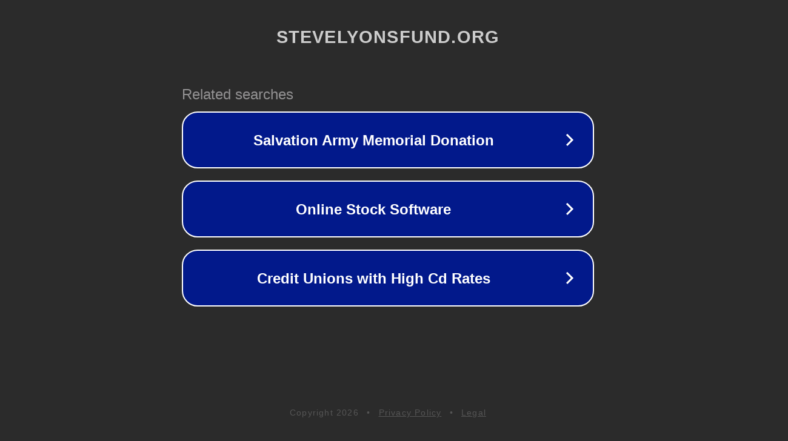

--- FILE ---
content_type: text/html; charset=utf-8
request_url: https://www.stevelyonsfund.org/blender-2.8-tools
body_size: 1090
content:
<!doctype html>
<html data-adblockkey="MFwwDQYJKoZIhvcNAQEBBQADSwAwSAJBANDrp2lz7AOmADaN8tA50LsWcjLFyQFcb/P2Txc58oYOeILb3vBw7J6f4pamkAQVSQuqYsKx3YzdUHCvbVZvFUsCAwEAAQ==_Fs1kzrLJ7OD3ZPCnLk2GDQh4DdJNlUR0ZO6m3TmPqd6ykXBlPZN1nkjO0y5tjtV5QgtV5kT1roqLcxD4MafwnQ==" lang="en" style="background: #2B2B2B;">
<head>
    <meta charset="utf-8">
    <meta name="viewport" content="width=device-width, initial-scale=1">
    <link rel="icon" href="[data-uri]">
    <link rel="preconnect" href="https://www.google.com" crossorigin>
</head>
<body>
<div id="target" style="opacity: 0"></div>
<script>window.park = "[base64]";</script>
<script src="/bwIYjrwlI.js"></script>
</body>
</html>
